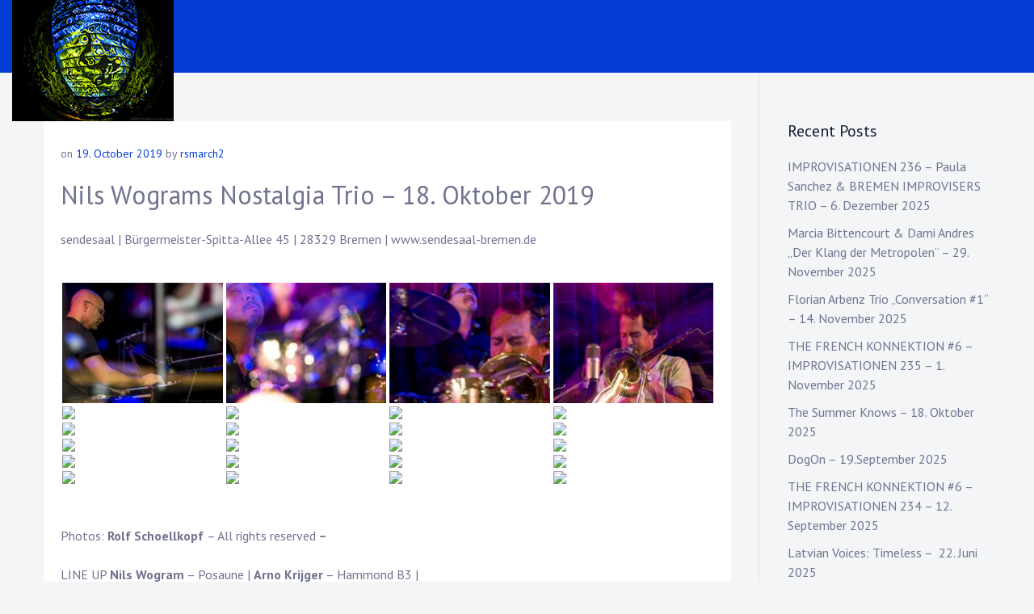

--- FILE ---
content_type: text/html; charset=UTF-8
request_url: https://re-note.eu/2019/10/nils-wograms-nostalgia-trio-18-oktober-2019
body_size: 13626
content:
<!doctype html>
<html lang="en-US">
<head>
	<meta charset="UTF-8">
	<meta name="viewport" content="width=device-width, initial-scale=1">
	<link rel="profile" href="https://gmpg.org/xfn/11">

	<title>Nils Wograms Nostalgia Trio – 18. Oktober 2019 &#8211; Rolf Schoellkopf concert images</title>
<meta name='robots' content='max-image-preview:large' />
<link rel='dns-prefetch' href='//fonts.googleapis.com' />
<link rel="alternate" type="application/rss+xml" title="Rolf Schoellkopf concert images &raquo; Feed" href="https://re-note.eu/feed" />
<link rel="alternate" type="application/rss+xml" title="Rolf Schoellkopf concert images &raquo; Comments Feed" href="https://re-note.eu/comments/feed" />
<link rel="alternate" title="oEmbed (JSON)" type="application/json+oembed" href="https://re-note.eu/wp-json/oembed/1.0/embed?url=https%3A%2F%2Fre-note.eu%2F2019%2F10%2Fnils-wograms-nostalgia-trio-18-oktober-2019" />
<link rel="alternate" title="oEmbed (XML)" type="text/xml+oembed" href="https://re-note.eu/wp-json/oembed/1.0/embed?url=https%3A%2F%2Fre-note.eu%2F2019%2F10%2Fnils-wograms-nostalgia-trio-18-oktober-2019&#038;format=xml" />
<style id='wp-img-auto-sizes-contain-inline-css' type='text/css'>
img:is([sizes=auto i],[sizes^="auto," i]){contain-intrinsic-size:3000px 1500px}
/*# sourceURL=wp-img-auto-sizes-contain-inline-css */
</style>
<style id='wp-emoji-styles-inline-css' type='text/css'>

	img.wp-smiley, img.emoji {
		display: inline !important;
		border: none !important;
		box-shadow: none !important;
		height: 1em !important;
		width: 1em !important;
		margin: 0 0.07em !important;
		vertical-align: -0.1em !important;
		background: none !important;
		padding: 0 !important;
	}
/*# sourceURL=wp-emoji-styles-inline-css */
</style>
<style id='wp-block-library-inline-css' type='text/css'>
:root{--wp-block-synced-color:#7a00df;--wp-block-synced-color--rgb:122,0,223;--wp-bound-block-color:var(--wp-block-synced-color);--wp-editor-canvas-background:#ddd;--wp-admin-theme-color:#007cba;--wp-admin-theme-color--rgb:0,124,186;--wp-admin-theme-color-darker-10:#006ba1;--wp-admin-theme-color-darker-10--rgb:0,107,160.5;--wp-admin-theme-color-darker-20:#005a87;--wp-admin-theme-color-darker-20--rgb:0,90,135;--wp-admin-border-width-focus:2px}@media (min-resolution:192dpi){:root{--wp-admin-border-width-focus:1.5px}}.wp-element-button{cursor:pointer}:root .has-very-light-gray-background-color{background-color:#eee}:root .has-very-dark-gray-background-color{background-color:#313131}:root .has-very-light-gray-color{color:#eee}:root .has-very-dark-gray-color{color:#313131}:root .has-vivid-green-cyan-to-vivid-cyan-blue-gradient-background{background:linear-gradient(135deg,#00d084,#0693e3)}:root .has-purple-crush-gradient-background{background:linear-gradient(135deg,#34e2e4,#4721fb 50%,#ab1dfe)}:root .has-hazy-dawn-gradient-background{background:linear-gradient(135deg,#faaca8,#dad0ec)}:root .has-subdued-olive-gradient-background{background:linear-gradient(135deg,#fafae1,#67a671)}:root .has-atomic-cream-gradient-background{background:linear-gradient(135deg,#fdd79a,#004a59)}:root .has-nightshade-gradient-background{background:linear-gradient(135deg,#330968,#31cdcf)}:root .has-midnight-gradient-background{background:linear-gradient(135deg,#020381,#2874fc)}:root{--wp--preset--font-size--normal:16px;--wp--preset--font-size--huge:42px}.has-regular-font-size{font-size:1em}.has-larger-font-size{font-size:2.625em}.has-normal-font-size{font-size:var(--wp--preset--font-size--normal)}.has-huge-font-size{font-size:var(--wp--preset--font-size--huge)}.has-text-align-center{text-align:center}.has-text-align-left{text-align:left}.has-text-align-right{text-align:right}.has-fit-text{white-space:nowrap!important}#end-resizable-editor-section{display:none}.aligncenter{clear:both}.items-justified-left{justify-content:flex-start}.items-justified-center{justify-content:center}.items-justified-right{justify-content:flex-end}.items-justified-space-between{justify-content:space-between}.screen-reader-text{border:0;clip-path:inset(50%);height:1px;margin:-1px;overflow:hidden;padding:0;position:absolute;width:1px;word-wrap:normal!important}.screen-reader-text:focus{background-color:#ddd;clip-path:none;color:#444;display:block;font-size:1em;height:auto;left:5px;line-height:normal;padding:15px 23px 14px;text-decoration:none;top:5px;width:auto;z-index:100000}html :where(.has-border-color){border-style:solid}html :where([style*=border-top-color]){border-top-style:solid}html :where([style*=border-right-color]){border-right-style:solid}html :where([style*=border-bottom-color]){border-bottom-style:solid}html :where([style*=border-left-color]){border-left-style:solid}html :where([style*=border-width]){border-style:solid}html :where([style*=border-top-width]){border-top-style:solid}html :where([style*=border-right-width]){border-right-style:solid}html :where([style*=border-bottom-width]){border-bottom-style:solid}html :where([style*=border-left-width]){border-left-style:solid}html :where(img[class*=wp-image-]){height:auto;max-width:100%}:where(figure){margin:0 0 1em}html :where(.is-position-sticky){--wp-admin--admin-bar--position-offset:var(--wp-admin--admin-bar--height,0px)}@media screen and (max-width:600px){html :where(.is-position-sticky){--wp-admin--admin-bar--position-offset:0px}}

/*# sourceURL=wp-block-library-inline-css */
</style><style id='wp-block-paragraph-inline-css' type='text/css'>
.is-small-text{font-size:.875em}.is-regular-text{font-size:1em}.is-large-text{font-size:2.25em}.is-larger-text{font-size:3em}.has-drop-cap:not(:focus):first-letter{float:left;font-size:8.4em;font-style:normal;font-weight:100;line-height:.68;margin:.05em .1em 0 0;text-transform:uppercase}body.rtl .has-drop-cap:not(:focus):first-letter{float:none;margin-left:.1em}p.has-drop-cap.has-background{overflow:hidden}:root :where(p.has-background){padding:1.25em 2.375em}:where(p.has-text-color:not(.has-link-color)) a{color:inherit}p.has-text-align-left[style*="writing-mode:vertical-lr"],p.has-text-align-right[style*="writing-mode:vertical-rl"]{rotate:180deg}
/*# sourceURL=https://re-note.eu/wp-includes/blocks/paragraph/style.min.css */
</style>
<style id='global-styles-inline-css' type='text/css'>
:root{--wp--preset--aspect-ratio--square: 1;--wp--preset--aspect-ratio--4-3: 4/3;--wp--preset--aspect-ratio--3-4: 3/4;--wp--preset--aspect-ratio--3-2: 3/2;--wp--preset--aspect-ratio--2-3: 2/3;--wp--preset--aspect-ratio--16-9: 16/9;--wp--preset--aspect-ratio--9-16: 9/16;--wp--preset--color--black: #000000;--wp--preset--color--cyan-bluish-gray: #abb8c3;--wp--preset--color--white: #ffffff;--wp--preset--color--pale-pink: #f78da7;--wp--preset--color--vivid-red: #cf2e2e;--wp--preset--color--luminous-vivid-orange: #ff6900;--wp--preset--color--luminous-vivid-amber: #fcb900;--wp--preset--color--light-green-cyan: #7bdcb5;--wp--preset--color--vivid-green-cyan: #00d084;--wp--preset--color--pale-cyan-blue: #8ed1fc;--wp--preset--color--vivid-cyan-blue: #0693e3;--wp--preset--color--vivid-purple: #9b51e0;--wp--preset--gradient--vivid-cyan-blue-to-vivid-purple: linear-gradient(135deg,rgb(6,147,227) 0%,rgb(155,81,224) 100%);--wp--preset--gradient--light-green-cyan-to-vivid-green-cyan: linear-gradient(135deg,rgb(122,220,180) 0%,rgb(0,208,130) 100%);--wp--preset--gradient--luminous-vivid-amber-to-luminous-vivid-orange: linear-gradient(135deg,rgb(252,185,0) 0%,rgb(255,105,0) 100%);--wp--preset--gradient--luminous-vivid-orange-to-vivid-red: linear-gradient(135deg,rgb(255,105,0) 0%,rgb(207,46,46) 100%);--wp--preset--gradient--very-light-gray-to-cyan-bluish-gray: linear-gradient(135deg,rgb(238,238,238) 0%,rgb(169,184,195) 100%);--wp--preset--gradient--cool-to-warm-spectrum: linear-gradient(135deg,rgb(74,234,220) 0%,rgb(151,120,209) 20%,rgb(207,42,186) 40%,rgb(238,44,130) 60%,rgb(251,105,98) 80%,rgb(254,248,76) 100%);--wp--preset--gradient--blush-light-purple: linear-gradient(135deg,rgb(255,206,236) 0%,rgb(152,150,240) 100%);--wp--preset--gradient--blush-bordeaux: linear-gradient(135deg,rgb(254,205,165) 0%,rgb(254,45,45) 50%,rgb(107,0,62) 100%);--wp--preset--gradient--luminous-dusk: linear-gradient(135deg,rgb(255,203,112) 0%,rgb(199,81,192) 50%,rgb(65,88,208) 100%);--wp--preset--gradient--pale-ocean: linear-gradient(135deg,rgb(255,245,203) 0%,rgb(182,227,212) 50%,rgb(51,167,181) 100%);--wp--preset--gradient--electric-grass: linear-gradient(135deg,rgb(202,248,128) 0%,rgb(113,206,126) 100%);--wp--preset--gradient--midnight: linear-gradient(135deg,rgb(2,3,129) 0%,rgb(40,116,252) 100%);--wp--preset--font-size--small: 13px;--wp--preset--font-size--medium: 20px;--wp--preset--font-size--large: 36px;--wp--preset--font-size--x-large: 42px;--wp--preset--spacing--20: 0.44rem;--wp--preset--spacing--30: 0.67rem;--wp--preset--spacing--40: 1rem;--wp--preset--spacing--50: 1.5rem;--wp--preset--spacing--60: 2.25rem;--wp--preset--spacing--70: 3.38rem;--wp--preset--spacing--80: 5.06rem;--wp--preset--shadow--natural: 6px 6px 9px rgba(0, 0, 0, 0.2);--wp--preset--shadow--deep: 12px 12px 50px rgba(0, 0, 0, 0.4);--wp--preset--shadow--sharp: 6px 6px 0px rgba(0, 0, 0, 0.2);--wp--preset--shadow--outlined: 6px 6px 0px -3px rgb(255, 255, 255), 6px 6px rgb(0, 0, 0);--wp--preset--shadow--crisp: 6px 6px 0px rgb(0, 0, 0);}:where(.is-layout-flex){gap: 0.5em;}:where(.is-layout-grid){gap: 0.5em;}body .is-layout-flex{display: flex;}.is-layout-flex{flex-wrap: wrap;align-items: center;}.is-layout-flex > :is(*, div){margin: 0;}body .is-layout-grid{display: grid;}.is-layout-grid > :is(*, div){margin: 0;}:where(.wp-block-columns.is-layout-flex){gap: 2em;}:where(.wp-block-columns.is-layout-grid){gap: 2em;}:where(.wp-block-post-template.is-layout-flex){gap: 1.25em;}:where(.wp-block-post-template.is-layout-grid){gap: 1.25em;}.has-black-color{color: var(--wp--preset--color--black) !important;}.has-cyan-bluish-gray-color{color: var(--wp--preset--color--cyan-bluish-gray) !important;}.has-white-color{color: var(--wp--preset--color--white) !important;}.has-pale-pink-color{color: var(--wp--preset--color--pale-pink) !important;}.has-vivid-red-color{color: var(--wp--preset--color--vivid-red) !important;}.has-luminous-vivid-orange-color{color: var(--wp--preset--color--luminous-vivid-orange) !important;}.has-luminous-vivid-amber-color{color: var(--wp--preset--color--luminous-vivid-amber) !important;}.has-light-green-cyan-color{color: var(--wp--preset--color--light-green-cyan) !important;}.has-vivid-green-cyan-color{color: var(--wp--preset--color--vivid-green-cyan) !important;}.has-pale-cyan-blue-color{color: var(--wp--preset--color--pale-cyan-blue) !important;}.has-vivid-cyan-blue-color{color: var(--wp--preset--color--vivid-cyan-blue) !important;}.has-vivid-purple-color{color: var(--wp--preset--color--vivid-purple) !important;}.has-black-background-color{background-color: var(--wp--preset--color--black) !important;}.has-cyan-bluish-gray-background-color{background-color: var(--wp--preset--color--cyan-bluish-gray) !important;}.has-white-background-color{background-color: var(--wp--preset--color--white) !important;}.has-pale-pink-background-color{background-color: var(--wp--preset--color--pale-pink) !important;}.has-vivid-red-background-color{background-color: var(--wp--preset--color--vivid-red) !important;}.has-luminous-vivid-orange-background-color{background-color: var(--wp--preset--color--luminous-vivid-orange) !important;}.has-luminous-vivid-amber-background-color{background-color: var(--wp--preset--color--luminous-vivid-amber) !important;}.has-light-green-cyan-background-color{background-color: var(--wp--preset--color--light-green-cyan) !important;}.has-vivid-green-cyan-background-color{background-color: var(--wp--preset--color--vivid-green-cyan) !important;}.has-pale-cyan-blue-background-color{background-color: var(--wp--preset--color--pale-cyan-blue) !important;}.has-vivid-cyan-blue-background-color{background-color: var(--wp--preset--color--vivid-cyan-blue) !important;}.has-vivid-purple-background-color{background-color: var(--wp--preset--color--vivid-purple) !important;}.has-black-border-color{border-color: var(--wp--preset--color--black) !important;}.has-cyan-bluish-gray-border-color{border-color: var(--wp--preset--color--cyan-bluish-gray) !important;}.has-white-border-color{border-color: var(--wp--preset--color--white) !important;}.has-pale-pink-border-color{border-color: var(--wp--preset--color--pale-pink) !important;}.has-vivid-red-border-color{border-color: var(--wp--preset--color--vivid-red) !important;}.has-luminous-vivid-orange-border-color{border-color: var(--wp--preset--color--luminous-vivid-orange) !important;}.has-luminous-vivid-amber-border-color{border-color: var(--wp--preset--color--luminous-vivid-amber) !important;}.has-light-green-cyan-border-color{border-color: var(--wp--preset--color--light-green-cyan) !important;}.has-vivid-green-cyan-border-color{border-color: var(--wp--preset--color--vivid-green-cyan) !important;}.has-pale-cyan-blue-border-color{border-color: var(--wp--preset--color--pale-cyan-blue) !important;}.has-vivid-cyan-blue-border-color{border-color: var(--wp--preset--color--vivid-cyan-blue) !important;}.has-vivid-purple-border-color{border-color: var(--wp--preset--color--vivid-purple) !important;}.has-vivid-cyan-blue-to-vivid-purple-gradient-background{background: var(--wp--preset--gradient--vivid-cyan-blue-to-vivid-purple) !important;}.has-light-green-cyan-to-vivid-green-cyan-gradient-background{background: var(--wp--preset--gradient--light-green-cyan-to-vivid-green-cyan) !important;}.has-luminous-vivid-amber-to-luminous-vivid-orange-gradient-background{background: var(--wp--preset--gradient--luminous-vivid-amber-to-luminous-vivid-orange) !important;}.has-luminous-vivid-orange-to-vivid-red-gradient-background{background: var(--wp--preset--gradient--luminous-vivid-orange-to-vivid-red) !important;}.has-very-light-gray-to-cyan-bluish-gray-gradient-background{background: var(--wp--preset--gradient--very-light-gray-to-cyan-bluish-gray) !important;}.has-cool-to-warm-spectrum-gradient-background{background: var(--wp--preset--gradient--cool-to-warm-spectrum) !important;}.has-blush-light-purple-gradient-background{background: var(--wp--preset--gradient--blush-light-purple) !important;}.has-blush-bordeaux-gradient-background{background: var(--wp--preset--gradient--blush-bordeaux) !important;}.has-luminous-dusk-gradient-background{background: var(--wp--preset--gradient--luminous-dusk) !important;}.has-pale-ocean-gradient-background{background: var(--wp--preset--gradient--pale-ocean) !important;}.has-electric-grass-gradient-background{background: var(--wp--preset--gradient--electric-grass) !important;}.has-midnight-gradient-background{background: var(--wp--preset--gradient--midnight) !important;}.has-small-font-size{font-size: var(--wp--preset--font-size--small) !important;}.has-medium-font-size{font-size: var(--wp--preset--font-size--medium) !important;}.has-large-font-size{font-size: var(--wp--preset--font-size--large) !important;}.has-x-large-font-size{font-size: var(--wp--preset--font-size--x-large) !important;}
/*# sourceURL=global-styles-inline-css */
</style>

<style id='classic-theme-styles-inline-css' type='text/css'>
/*! This file is auto-generated */
.wp-block-button__link{color:#fff;background-color:#32373c;border-radius:9999px;box-shadow:none;text-decoration:none;padding:calc(.667em + 2px) calc(1.333em + 2px);font-size:1.125em}.wp-block-file__button{background:#32373c;color:#fff;text-decoration:none}
/*# sourceURL=/wp-includes/css/classic-themes.min.css */
</style>
<link rel='stylesheet' id='ngg_trigger_buttons-css' href='https://re-note.eu/wp-content/plugins/nextgen-gallery/static/GalleryDisplay/trigger_buttons.css?ver=4.0.4' type='text/css' media='all' />
<link rel='stylesheet' id='shutter-0-css' href='https://re-note.eu/wp-content/plugins/nextgen-gallery/static/Lightbox/shutter/shutter.css?ver=4.0.4' type='text/css' media='all' />
<link rel='stylesheet' id='fontawesome_v4_shim_style-css' href='https://re-note.eu/wp-content/plugins/nextgen-gallery/static/FontAwesome/css/v4-shims.min.css?ver=6.9' type='text/css' media='all' />
<link rel='stylesheet' id='fontawesome-css' href='https://re-note.eu/wp-content/plugins/nextgen-gallery/static/FontAwesome/css/all.min.css?ver=6.9' type='text/css' media='all' />
<link rel='stylesheet' id='nextgen_pagination_style-css' href='https://re-note.eu/wp-content/plugins/nextgen-gallery/static/GalleryDisplay/pagination_style.css?ver=4.0.4' type='text/css' media='all' />
<link rel='stylesheet' id='nextgen_basic_thumbnails_style-css' href='https://re-note.eu/wp-content/plugins/nextgen-gallery/static/Thumbnails/nextgen_basic_thumbnails.css?ver=4.0.4' type='text/css' media='all' />
<link rel='stylesheet' id='musican-fonts-css' href='https://fonts.googleapis.com/css?family=PT+Sans%3A400%2C400i%2C700%2C700i&#038;subset=latin%2Clatin-ext' type='text/css' media='all' />
<link rel='stylesheet' id='bootstrap-css' href='https://re-note.eu/wp-content/themes/musican/css/bootstrap.min.css?ver=4.3.1' type='text/css' media='' />
<link rel='stylesheet' id='font-awesome-css' href='https://re-note.eu/wp-content/themes/musican/css/font-awesome.min.css?ver=4.7.0' type='text/css' media='' />
<link rel='stylesheet' id='musican-style-css' href='https://re-note.eu/wp-content/themes/musican/style.css?ver=6.9' type='text/css' media='all' />
<style id='musican-style-inline-css' type='text/css'>

        a:hover,
        .upcoming-events .all-events-btn a,
        .entry-meta a,
        .view-all-blog a,
        .blog a.more-link .meta-nav, .archive a.more-link .meta-nav,
        .main-navigation ul ul a:hover, .main-navigation ul ul a.focus,
        .header-transparent .site-header .social_header_icons a:hover {
            color: #043cd6;
        }

        button, input[type="button"], input[type="reset"], input[type="submit"],
        .site-header,
        .hero-wrapper a,
        .site-footer {
            background-color: #043cd6;
        }

        button, input[type="button"], input[type="reset"], input[type="submit"],
        .wp-block-quote:not(.is-large):not(.is-style-large),
        .hero-wrapper a {
            border-color: #043cd6;
        }
    .section-hero { background-image: url('https://re-note.eu/wp-content/uploads/2024/01/pict-027-800_1200-555zzz.jpg')}
/*# sourceURL=musican-style-inline-css */
</style>
<script type="text/javascript" src="https://re-note.eu/wp-includes/js/jquery/jquery.min.js?ver=3.7.1" id="jquery-core-js"></script>
<script type="text/javascript" src="https://re-note.eu/wp-includes/js/jquery/jquery-migrate.min.js?ver=3.4.1" id="jquery-migrate-js"></script>
<script type="text/javascript" id="photocrati_ajax-js-extra">
/* <![CDATA[ */
var photocrati_ajax = {"url":"https://re-note.eu/index.php?photocrati_ajax=1","rest_url":"https://re-note.eu/wp-json/","wp_home_url":"https://re-note.eu","wp_site_url":"https://re-note.eu","wp_root_url":"https://re-note.eu","wp_plugins_url":"https://re-note.eu/wp-content/plugins","wp_content_url":"https://re-note.eu/wp-content","wp_includes_url":"https://re-note.eu/wp-includes/","ngg_param_slug":"nggallery","rest_nonce":"7a00f47af2"};
//# sourceURL=photocrati_ajax-js-extra
/* ]]> */
</script>
<script type="text/javascript" src="https://re-note.eu/wp-content/plugins/nextgen-gallery/static/Legacy/ajax.min.js?ver=4.0.4" id="photocrati_ajax-js"></script>
<script type="text/javascript" src="https://re-note.eu/wp-content/plugins/nextgen-gallery/static/FontAwesome/js/v4-shims.min.js?ver=5.3.1" id="fontawesome_v4_shim-js"></script>
<script type="text/javascript" defer crossorigin="anonymous" data-auto-replace-svg="false" data-keep-original-source="false" data-search-pseudo-elements src="https://re-note.eu/wp-content/plugins/nextgen-gallery/static/FontAwesome/js/all.min.js?ver=5.3.1" id="fontawesome-js"></script>
<script type="text/javascript" src="https://re-note.eu/wp-content/plugins/nextgen-gallery/static/Thumbnails/nextgen_basic_thumbnails.js?ver=4.0.4" id="nextgen_basic_thumbnails_script-js"></script>
<script type="text/javascript" src="https://re-note.eu/wp-content/plugins/nextgen-gallery/static/Thumbnails/ajax_pagination.js?ver=4.0.4" id="nextgen-basic-thumbnails-ajax-pagination-js"></script>
<link rel="https://api.w.org/" href="https://re-note.eu/wp-json/" /><link rel="alternate" title="JSON" type="application/json" href="https://re-note.eu/wp-json/wp/v2/posts/155" /><link rel="EditURI" type="application/rsd+xml" title="RSD" href="https://re-note.eu/xmlrpc.php?rsd" />
<meta name="generator" content="WordPress 6.9" />
<link rel="canonical" href="https://re-note.eu/2019/10/nils-wograms-nostalgia-trio-18-oktober-2019" />
<link rel='shortlink' href='https://re-note.eu/?p=155' />
		<style type="text/css">
					.site-title,
			.site-description {
				position: absolute;
				clip: rect(1px, 1px, 1px, 1px);
			}
				</style>
				<style type="text/css" id="wp-custom-css">
			.hero-wrapper a {
    display: none;
}		</style>
		</head>

<body class="wp-singular post-template-default single single-post postid-155 single-format-standard wp-custom-logo wp-embed-responsive wp-theme-musican">
<div id="page" class="site">
	<a class="skip-link screen-reader-text" href="#content">Skip to content</a>

    
<div class="nav-form">
    <div class="nav-content">
        <div class="nav-spec">
            <nav class="nav-menu">
               
                <div class="mobile-menu nav-is-visible"><span></span></div>
              
                            </nav>

            
<div class="social-links">

    
</div>            
        </div>
    </div>
</div>
	<header id="masthead" class="site-header">
		
        <div class="container-fluid">

            <div class="site-branding">
    <a href="https://re-note.eu/" class="custom-logo-link" rel="home"><img width="200" height="150" src="https://re-note.eu/wp-content/uploads/2024/01/pict-176.jpg" class="custom-logo" alt="Rolf Schoellkopf concert images" decoding="async" srcset="https://re-note.eu/wp-content/uploads/2024/01/pict-176.jpg 200w, https://re-note.eu/wp-content/uploads/2024/01/pict-176-100x75.jpg 100w" sizes="(max-width: 200px) 100vw, 200px" /></a>
    <div class="site-identity">
                    <p class="site-title"><a href="https://re-note.eu/" rel="home">Rolf Schoellkopf concert images</a></p>
                        <p class="site-description">Sendesaal Bremen</p>
            </div>
</div><!-- .site-branding -->            
            
<nav id="site-navigation" class="main-navigation">
    
    </nav><!-- #site-navigation -->  

            <a href="#" class="mobile-menu" id="mobile-open"><span></span></a>

            
<div class="social-links">

    
</div>            
        </div>

	</header><!-- #masthead -->

	<div id="content" class="site-content">

          
	<div id="primary" class="content-area">
		<div class="container">
            <div class="row">

                <main id="main" class="site-main col-lg-9">

                
<article id="post-155" class="post-155 post type-post status-publish format-standard hentry category-jazz">

    
            <div class="entry-meta">
            <span class="posted-on">on <a href="https://re-note.eu/2019/10/nils-wograms-nostalgia-trio-18-oktober-2019" rel="bookmark"><time class="entry-date published" datetime="2019-10-19T15:06:44+02:00">19. October 2019</time><time class="updated" datetime="2019-10-20T11:15:06+02:00">20. October 2019</time></a></span><span class="byline"> by <span class="author vcard"><a class="url fn n" href="https://re-note.eu/author/rsmarch2">rsmarch2</a></span></span>        </div><!-- .entry-meta -->
    
	
    <h1 class="entry-title">Nils Wograms Nostalgia Trio – 18. Oktober 2019</h1>		

	<div class="entry-content">
		
<p> sendesaal | Bürgermeister-Spitta-Allee 45 | 28329 Bremen | <a href="http://www.sendesaal-bremen.de/">www.sendesaal-bremen.de</a></p>



<!-- default-view.php -->
<div
	class="ngg-galleryoverview default-view
		"
	id="ngg-gallery-9d97917e9538658d05d1c5febb263d83-1">

		<!-- Thumbnails -->
				<div id="ngg-image-0" class="ngg-gallery-thumbnail-box
								ngg-4-columns			"
			>
						<div class="ngg-gallery-thumbnail">
			<a href="https://re-note.eu/wp-content/gallery/wogramnils_18-10-19/pict-071.jpg"
				title=""
				data-src="https://re-note.eu/wp-content/gallery/wogramnils_18-10-19/pict-071.jpg"
				data-thumbnail="https://re-note.eu/wp-content/gallery/wogramnils_18-10-19/thumbs/thumbs_pict-071.jpg"
				data-image-id="57"
				data-title="pict-071"
				data-description=""
				data-image-slug="pict-071"
				class="shutterset_9d97917e9538658d05d1c5febb263d83">
				<img
					title="pict-071"
					alt="pict-071"
					src="https://re-note.eu/wp-content/gallery/wogramnils_18-10-19/thumbs/thumbs_pict-071.jpg"
					width="200"
					height="150"
					style="max-width:100%;"
				/>
			</a>
		</div>
							</div>
			
				<div id="ngg-image-1" class="ngg-gallery-thumbnail-box
								ngg-4-columns			"
			>
						<div class="ngg-gallery-thumbnail">
			<a href="https://re-note.eu/wp-content/gallery/wogramnils_18-10-19/pict-109.jpg"
				title=""
				data-src="https://re-note.eu/wp-content/gallery/wogramnils_18-10-19/pict-109.jpg"
				data-thumbnail="https://re-note.eu/wp-content/gallery/wogramnils_18-10-19/thumbs/thumbs_pict-109.jpg"
				data-image-id="68"
				data-title="pict-109"
				data-description=""
				data-image-slug="pict-109"
				class="shutterset_9d97917e9538658d05d1c5febb263d83">
				<img
					title="pict-109"
					alt="pict-109"
					src="https://re-note.eu/wp-content/gallery/wogramnils_18-10-19/thumbs/thumbs_pict-109.jpg"
					width="200"
					height="150"
					style="max-width:100%;"
				/>
			</a>
		</div>
							</div>
			
				<div id="ngg-image-2" class="ngg-gallery-thumbnail-box
								ngg-4-columns			"
			>
						<div class="ngg-gallery-thumbnail">
			<a href="https://re-note.eu/wp-content/gallery/wogramnils_18-10-19/pict-107.jpg"
				title=""
				data-src="https://re-note.eu/wp-content/gallery/wogramnils_18-10-19/pict-107.jpg"
				data-thumbnail="https://re-note.eu/wp-content/gallery/wogramnils_18-10-19/thumbs/thumbs_pict-107.jpg"
				data-image-id="67"
				data-title="pict-107"
				data-description=""
				data-image-slug="pict-107"
				class="shutterset_9d97917e9538658d05d1c5febb263d83">
				<img
					title="pict-107"
					alt="pict-107"
					src="https://re-note.eu/wp-content/gallery/wogramnils_18-10-19/thumbs/thumbs_pict-107.jpg"
					width="200"
					height="150"
					style="max-width:100%;"
				/>
			</a>
		</div>
							</div>
			
				<div id="ngg-image-3" class="ngg-gallery-thumbnail-box
								ngg-4-columns			"
			>
						<div class="ngg-gallery-thumbnail">
			<a href="https://re-note.eu/wp-content/gallery/wogramnils_18-10-19/pict-106.jpg"
				title=""
				data-src="https://re-note.eu/wp-content/gallery/wogramnils_18-10-19/pict-106.jpg"
				data-thumbnail="https://re-note.eu/wp-content/gallery/wogramnils_18-10-19/thumbs/thumbs_pict-106.jpg"
				data-image-id="66"
				data-title="pict-106"
				data-description=""
				data-image-slug="pict-106"
				class="shutterset_9d97917e9538658d05d1c5febb263d83">
				<img
					title="pict-106"
					alt="pict-106"
					src="https://re-note.eu/wp-content/gallery/wogramnils_18-10-19/thumbs/thumbs_pict-106.jpg"
					width="200"
					height="150"
					style="max-width:100%;"
				/>
			</a>
		</div>
							</div>
			
				<div id="ngg-image-4" class="ngg-gallery-thumbnail-box
								ngg-4-columns			"
			>
						<div class="ngg-gallery-thumbnail">
			<a href="https://re-note.eu/wp-content/gallery/wogramnils_18-10-19/pict-104.jpg"
				title=""
				data-src="https://re-note.eu/wp-content/gallery/wogramnils_18-10-19/pict-104.jpg"
				data-thumbnail="https://re-note.eu/wp-content/gallery/wogramnils_18-10-19/thumbs/thumbs_pict-104.jpg"
				data-image-id="65"
				data-title="pict-104"
				data-description=""
				data-image-slug="pict-104"
				class="shutterset_9d97917e9538658d05d1c5febb263d83">
				<img
					title="pict-104"
					alt="pict-104"
					src="https://re-note.eu/wp-content/gallery/wogramnils_18-10-19/thumbs/thumbs_pict-104.jpg"
					width="200"
					height="150"
					style="max-width:100%;"
				/>
			</a>
		</div>
							</div>
			
				<div id="ngg-image-5" class="ngg-gallery-thumbnail-box
								ngg-4-columns			"
			>
						<div class="ngg-gallery-thumbnail">
			<a href="https://re-note.eu/wp-content/gallery/wogramnils_18-10-19/pict-103.jpg"
				title=""
				data-src="https://re-note.eu/wp-content/gallery/wogramnils_18-10-19/pict-103.jpg"
				data-thumbnail="https://re-note.eu/wp-content/gallery/wogramnils_18-10-19/thumbs/thumbs_pict-103.jpg"
				data-image-id="64"
				data-title="pict-103"
				data-description=""
				data-image-slug="pict-103"
				class="shutterset_9d97917e9538658d05d1c5febb263d83">
				<img
					title="pict-103"
					alt="pict-103"
					src="https://re-note.eu/wp-content/gallery/wogramnils_18-10-19/thumbs/thumbs_pict-103.jpg"
					width="200"
					height="150"
					style="max-width:100%;"
				/>
			</a>
		</div>
							</div>
			
				<div id="ngg-image-6" class="ngg-gallery-thumbnail-box
								ngg-4-columns			"
			>
						<div class="ngg-gallery-thumbnail">
			<a href="https://re-note.eu/wp-content/gallery/wogramnils_18-10-19/pict-101.jpg"
				title=""
				data-src="https://re-note.eu/wp-content/gallery/wogramnils_18-10-19/pict-101.jpg"
				data-thumbnail="https://re-note.eu/wp-content/gallery/wogramnils_18-10-19/thumbs/thumbs_pict-101.jpg"
				data-image-id="63"
				data-title="pict-101"
				data-description=""
				data-image-slug="pict-101"
				class="shutterset_9d97917e9538658d05d1c5febb263d83">
				<img
					title="pict-101"
					alt="pict-101"
					src="https://re-note.eu/wp-content/gallery/wogramnils_18-10-19/thumbs/thumbs_pict-101.jpg"
					width="200"
					height="150"
					style="max-width:100%;"
				/>
			</a>
		</div>
							</div>
			
				<div id="ngg-image-7" class="ngg-gallery-thumbnail-box
								ngg-4-columns			"
			>
						<div class="ngg-gallery-thumbnail">
			<a href="https://re-note.eu/wp-content/gallery/wogramnils_18-10-19/pict-098.jpg"
				title=""
				data-src="https://re-note.eu/wp-content/gallery/wogramnils_18-10-19/pict-098.jpg"
				data-thumbnail="https://re-note.eu/wp-content/gallery/wogramnils_18-10-19/thumbs/thumbs_pict-098.jpg"
				data-image-id="62"
				data-title="pict-098"
				data-description=""
				data-image-slug="pict-098"
				class="shutterset_9d97917e9538658d05d1c5febb263d83">
				<img
					title="pict-098"
					alt="pict-098"
					src="https://re-note.eu/wp-content/gallery/wogramnils_18-10-19/thumbs/thumbs_pict-098.jpg"
					width="200"
					height="150"
					style="max-width:100%;"
				/>
			</a>
		</div>
							</div>
			
				<div id="ngg-image-8" class="ngg-gallery-thumbnail-box
								ngg-4-columns			"
			>
						<div class="ngg-gallery-thumbnail">
			<a href="https://re-note.eu/wp-content/gallery/wogramnils_18-10-19/pict-096.jpg"
				title=""
				data-src="https://re-note.eu/wp-content/gallery/wogramnils_18-10-19/pict-096.jpg"
				data-thumbnail="https://re-note.eu/wp-content/gallery/wogramnils_18-10-19/thumbs/thumbs_pict-096.jpg"
				data-image-id="61"
				data-title="pict-096"
				data-description=""
				data-image-slug="pict-096"
				class="shutterset_9d97917e9538658d05d1c5febb263d83">
				<img
					title="pict-096"
					alt="pict-096"
					src="https://re-note.eu/wp-content/gallery/wogramnils_18-10-19/thumbs/thumbs_pict-096.jpg"
					width="200"
					height="150"
					style="max-width:100%;"
				/>
			</a>
		</div>
							</div>
			
				<div id="ngg-image-9" class="ngg-gallery-thumbnail-box
								ngg-4-columns			"
			>
						<div class="ngg-gallery-thumbnail">
			<a href="https://re-note.eu/wp-content/gallery/wogramnils_18-10-19/pict-095.jpg"
				title=""
				data-src="https://re-note.eu/wp-content/gallery/wogramnils_18-10-19/pict-095.jpg"
				data-thumbnail="https://re-note.eu/wp-content/gallery/wogramnils_18-10-19/thumbs/thumbs_pict-095.jpg"
				data-image-id="60"
				data-title="pict-095"
				data-description=""
				data-image-slug="pict-095"
				class="shutterset_9d97917e9538658d05d1c5febb263d83">
				<img
					title="pict-095"
					alt="pict-095"
					src="https://re-note.eu/wp-content/gallery/wogramnils_18-10-19/thumbs/thumbs_pict-095.jpg"
					width="200"
					height="150"
					style="max-width:100%;"
				/>
			</a>
		</div>
							</div>
			
				<div id="ngg-image-10" class="ngg-gallery-thumbnail-box
								ngg-4-columns			"
			>
						<div class="ngg-gallery-thumbnail">
			<a href="https://re-note.eu/wp-content/gallery/wogramnils_18-10-19/pict-090.jpg"
				title=""
				data-src="https://re-note.eu/wp-content/gallery/wogramnils_18-10-19/pict-090.jpg"
				data-thumbnail="https://re-note.eu/wp-content/gallery/wogramnils_18-10-19/thumbs/thumbs_pict-090.jpg"
				data-image-id="59"
				data-title="pict-090"
				data-description=""
				data-image-slug="pict-090"
				class="shutterset_9d97917e9538658d05d1c5febb263d83">
				<img
					title="pict-090"
					alt="pict-090"
					src="https://re-note.eu/wp-content/gallery/wogramnils_18-10-19/thumbs/thumbs_pict-090.jpg"
					width="200"
					height="150"
					style="max-width:100%;"
				/>
			</a>
		</div>
							</div>
			
				<div id="ngg-image-11" class="ngg-gallery-thumbnail-box
								ngg-4-columns			"
			>
						<div class="ngg-gallery-thumbnail">
			<a href="https://re-note.eu/wp-content/gallery/wogramnils_18-10-19/pict-074.jpg"
				title=""
				data-src="https://re-note.eu/wp-content/gallery/wogramnils_18-10-19/pict-074.jpg"
				data-thumbnail="https://re-note.eu/wp-content/gallery/wogramnils_18-10-19/thumbs/thumbs_pict-074.jpg"
				data-image-id="58"
				data-title="pict-074"
				data-description=""
				data-image-slug="pict-074"
				class="shutterset_9d97917e9538658d05d1c5febb263d83">
				<img
					title="pict-074"
					alt="pict-074"
					src="https://re-note.eu/wp-content/gallery/wogramnils_18-10-19/thumbs/thumbs_pict-074.jpg"
					width="200"
					height="150"
					style="max-width:100%;"
				/>
			</a>
		</div>
							</div>
			
				<div id="ngg-image-12" class="ngg-gallery-thumbnail-box
								ngg-4-columns			"
			>
						<div class="ngg-gallery-thumbnail">
			<a href="https://re-note.eu/wp-content/gallery/wogramnils_18-10-19/pict-025.jpg"
				title=""
				data-src="https://re-note.eu/wp-content/gallery/wogramnils_18-10-19/pict-025.jpg"
				data-thumbnail="https://re-note.eu/wp-content/gallery/wogramnils_18-10-19/thumbs/thumbs_pict-025.jpg"
				data-image-id="45"
				data-title="pict-025"
				data-description=""
				data-image-slug="pict-025-1"
				class="shutterset_9d97917e9538658d05d1c5febb263d83">
				<img
					title="pict-025"
					alt="pict-025"
					src="https://re-note.eu/wp-content/gallery/wogramnils_18-10-19/thumbs/thumbs_pict-025.jpg"
					width="200"
					height="150"
					style="max-width:100%;"
				/>
			</a>
		</div>
							</div>
			
				<div id="ngg-image-13" class="ngg-gallery-thumbnail-box
								ngg-4-columns			"
			>
						<div class="ngg-gallery-thumbnail">
			<a href="https://re-note.eu/wp-content/gallery/wogramnils_18-10-19/pict-068.jpg"
				title=""
				data-src="https://re-note.eu/wp-content/gallery/wogramnils_18-10-19/pict-068.jpg"
				data-thumbnail="https://re-note.eu/wp-content/gallery/wogramnils_18-10-19/thumbs/thumbs_pict-068.jpg"
				data-image-id="56"
				data-title="pict-068"
				data-description=""
				data-image-slug="pict-068"
				class="shutterset_9d97917e9538658d05d1c5febb263d83">
				<img
					title="pict-068"
					alt="pict-068"
					src="https://re-note.eu/wp-content/gallery/wogramnils_18-10-19/thumbs/thumbs_pict-068.jpg"
					width="200"
					height="150"
					style="max-width:100%;"
				/>
			</a>
		</div>
							</div>
			
				<div id="ngg-image-14" class="ngg-gallery-thumbnail-box
								ngg-4-columns			"
			>
						<div class="ngg-gallery-thumbnail">
			<a href="https://re-note.eu/wp-content/gallery/wogramnils_18-10-19/pict-067.jpg"
				title=""
				data-src="https://re-note.eu/wp-content/gallery/wogramnils_18-10-19/pict-067.jpg"
				data-thumbnail="https://re-note.eu/wp-content/gallery/wogramnils_18-10-19/thumbs/thumbs_pict-067.jpg"
				data-image-id="55"
				data-title="pict-067"
				data-description=""
				data-image-slug="pict-067"
				class="shutterset_9d97917e9538658d05d1c5febb263d83">
				<img
					title="pict-067"
					alt="pict-067"
					src="https://re-note.eu/wp-content/gallery/wogramnils_18-10-19/thumbs/thumbs_pict-067.jpg"
					width="200"
					height="150"
					style="max-width:100%;"
				/>
			</a>
		</div>
							</div>
			
				<div id="ngg-image-15" class="ngg-gallery-thumbnail-box
								ngg-4-columns			"
			>
						<div class="ngg-gallery-thumbnail">
			<a href="https://re-note.eu/wp-content/gallery/wogramnils_18-10-19/pict-066.jpg"
				title=""
				data-src="https://re-note.eu/wp-content/gallery/wogramnils_18-10-19/pict-066.jpg"
				data-thumbnail="https://re-note.eu/wp-content/gallery/wogramnils_18-10-19/thumbs/thumbs_pict-066.jpg"
				data-image-id="54"
				data-title="pict-066"
				data-description=""
				data-image-slug="pict-066"
				class="shutterset_9d97917e9538658d05d1c5febb263d83">
				<img
					title="pict-066"
					alt="pict-066"
					src="https://re-note.eu/wp-content/gallery/wogramnils_18-10-19/thumbs/thumbs_pict-066.jpg"
					width="200"
					height="150"
					style="max-width:100%;"
				/>
			</a>
		</div>
							</div>
			
				<div id="ngg-image-16" class="ngg-gallery-thumbnail-box
								ngg-4-columns			"
			>
						<div class="ngg-gallery-thumbnail">
			<a href="https://re-note.eu/wp-content/gallery/wogramnils_18-10-19/pict-065.jpg"
				title=""
				data-src="https://re-note.eu/wp-content/gallery/wogramnils_18-10-19/pict-065.jpg"
				data-thumbnail="https://re-note.eu/wp-content/gallery/wogramnils_18-10-19/thumbs/thumbs_pict-065.jpg"
				data-image-id="53"
				data-title="pict-065"
				data-description=""
				data-image-slug="pict-065"
				class="shutterset_9d97917e9538658d05d1c5febb263d83">
				<img
					title="pict-065"
					alt="pict-065"
					src="https://re-note.eu/wp-content/gallery/wogramnils_18-10-19/thumbs/thumbs_pict-065.jpg"
					width="200"
					height="150"
					style="max-width:100%;"
				/>
			</a>
		</div>
							</div>
			
				<div id="ngg-image-17" class="ngg-gallery-thumbnail-box
								ngg-4-columns			"
			>
						<div class="ngg-gallery-thumbnail">
			<a href="https://re-note.eu/wp-content/gallery/wogramnils_18-10-19/pict-064.jpg"
				title=""
				data-src="https://re-note.eu/wp-content/gallery/wogramnils_18-10-19/pict-064.jpg"
				data-thumbnail="https://re-note.eu/wp-content/gallery/wogramnils_18-10-19/thumbs/thumbs_pict-064.jpg"
				data-image-id="52"
				data-title="pict-064"
				data-description=""
				data-image-slug="pict-064"
				class="shutterset_9d97917e9538658d05d1c5febb263d83">
				<img
					title="pict-064"
					alt="pict-064"
					src="https://re-note.eu/wp-content/gallery/wogramnils_18-10-19/thumbs/thumbs_pict-064.jpg"
					width="200"
					height="150"
					style="max-width:100%;"
				/>
			</a>
		</div>
							</div>
			
				<div id="ngg-image-18" class="ngg-gallery-thumbnail-box
								ngg-4-columns			"
			>
						<div class="ngg-gallery-thumbnail">
			<a href="https://re-note.eu/wp-content/gallery/wogramnils_18-10-19/pict-061.jpg"
				title=""
				data-src="https://re-note.eu/wp-content/gallery/wogramnils_18-10-19/pict-061.jpg"
				data-thumbnail="https://re-note.eu/wp-content/gallery/wogramnils_18-10-19/thumbs/thumbs_pict-061.jpg"
				data-image-id="51"
				data-title="pict-061"
				data-description=""
				data-image-slug="pict-061"
				class="shutterset_9d97917e9538658d05d1c5febb263d83">
				<img
					title="pict-061"
					alt="pict-061"
					src="https://re-note.eu/wp-content/gallery/wogramnils_18-10-19/thumbs/thumbs_pict-061.jpg"
					width="200"
					height="150"
					style="max-width:100%;"
				/>
			</a>
		</div>
							</div>
			
				<div id="ngg-image-19" class="ngg-gallery-thumbnail-box
								ngg-4-columns			"
			>
						<div class="ngg-gallery-thumbnail">
			<a href="https://re-note.eu/wp-content/gallery/wogramnils_18-10-19/pict-058.jpg"
				title=""
				data-src="https://re-note.eu/wp-content/gallery/wogramnils_18-10-19/pict-058.jpg"
				data-thumbnail="https://re-note.eu/wp-content/gallery/wogramnils_18-10-19/thumbs/thumbs_pict-058.jpg"
				data-image-id="50"
				data-title="pict-058"
				data-description=""
				data-image-slug="pict-058"
				class="shutterset_9d97917e9538658d05d1c5febb263d83">
				<img
					title="pict-058"
					alt="pict-058"
					src="https://re-note.eu/wp-content/gallery/wogramnils_18-10-19/thumbs/thumbs_pict-058.jpg"
					width="200"
					height="150"
					style="max-width:100%;"
				/>
			</a>
		</div>
							</div>
			
				<div id="ngg-image-20" class="ngg-gallery-thumbnail-box
								ngg-4-columns			"
			>
						<div class="ngg-gallery-thumbnail">
			<a href="https://re-note.eu/wp-content/gallery/wogramnils_18-10-19/pict-047.jpg"
				title=""
				data-src="https://re-note.eu/wp-content/gallery/wogramnils_18-10-19/pict-047.jpg"
				data-thumbnail="https://re-note.eu/wp-content/gallery/wogramnils_18-10-19/thumbs/thumbs_pict-047.jpg"
				data-image-id="49"
				data-title="pict-047"
				data-description=""
				data-image-slug="pict-047"
				class="shutterset_9d97917e9538658d05d1c5febb263d83">
				<img
					title="pict-047"
					alt="pict-047"
					src="https://re-note.eu/wp-content/gallery/wogramnils_18-10-19/thumbs/thumbs_pict-047.jpg"
					width="200"
					height="150"
					style="max-width:100%;"
				/>
			</a>
		</div>
							</div>
			
				<div id="ngg-image-21" class="ngg-gallery-thumbnail-box
								ngg-4-columns			"
			>
						<div class="ngg-gallery-thumbnail">
			<a href="https://re-note.eu/wp-content/gallery/wogramnils_18-10-19/pict-040.jpg"
				title=""
				data-src="https://re-note.eu/wp-content/gallery/wogramnils_18-10-19/pict-040.jpg"
				data-thumbnail="https://re-note.eu/wp-content/gallery/wogramnils_18-10-19/thumbs/thumbs_pict-040.jpg"
				data-image-id="48"
				data-title="pict-040"
				data-description=""
				data-image-slug="pict-040"
				class="shutterset_9d97917e9538658d05d1c5febb263d83">
				<img
					title="pict-040"
					alt="pict-040"
					src="https://re-note.eu/wp-content/gallery/wogramnils_18-10-19/thumbs/thumbs_pict-040.jpg"
					width="200"
					height="150"
					style="max-width:100%;"
				/>
			</a>
		</div>
							</div>
			
				<div id="ngg-image-22" class="ngg-gallery-thumbnail-box
								ngg-4-columns			"
			>
						<div class="ngg-gallery-thumbnail">
			<a href="https://re-note.eu/wp-content/gallery/wogramnils_18-10-19/pict-037.jpg"
				title=""
				data-src="https://re-note.eu/wp-content/gallery/wogramnils_18-10-19/pict-037.jpg"
				data-thumbnail="https://re-note.eu/wp-content/gallery/wogramnils_18-10-19/thumbs/thumbs_pict-037.jpg"
				data-image-id="47"
				data-title="pict-037"
				data-description=""
				data-image-slug="pict-037"
				class="shutterset_9d97917e9538658d05d1c5febb263d83">
				<img
					title="pict-037"
					alt="pict-037"
					src="https://re-note.eu/wp-content/gallery/wogramnils_18-10-19/thumbs/thumbs_pict-037.jpg"
					width="200"
					height="150"
					style="max-width:100%;"
				/>
			</a>
		</div>
							</div>
			
				<div id="ngg-image-23" class="ngg-gallery-thumbnail-box
								ngg-4-columns			"
			>
						<div class="ngg-gallery-thumbnail">
			<a href="https://re-note.eu/wp-content/gallery/wogramnils_18-10-19/pict-036.jpg"
				title=""
				data-src="https://re-note.eu/wp-content/gallery/wogramnils_18-10-19/pict-036.jpg"
				data-thumbnail="https://re-note.eu/wp-content/gallery/wogramnils_18-10-19/thumbs/thumbs_pict-036.jpg"
				data-image-id="46"
				data-title="pict-036"
				data-description=""
				data-image-slug="pict-036-1"
				class="shutterset_9d97917e9538658d05d1c5febb263d83">
				<img
					title="pict-036"
					alt="pict-036"
					src="https://re-note.eu/wp-content/gallery/wogramnils_18-10-19/thumbs/thumbs_pict-036.jpg"
					width="200"
					height="150"
					style="max-width:100%;"
				/>
			</a>
		</div>
							</div>
			
	
	<br style="clear: both" />

	
		<!-- Pagination -->
		<div class='ngg-clear'></div>	</div>




<p>Photos:&nbsp;<strong>Rolf Schoellkopf&nbsp;</strong>– All rights reserved<strong>&nbsp;–</strong></p>



<p>LINE UP <strong>Nils Wogram</strong> – Posaune | <strong>Arno Krijger</strong> – Hammond B3 |<br><strong>Dejan Terzic</strong> – Schlagzeug |  LichtDesign:<strong>Christoph Kattner</strong> </p>
    </div><!-- .entry-content -->
    
    <span class="cat-links">Posted in: <a href="https://re-note.eu/category/jazz" rel="category tag">Jazz</a></span>
    
</article><!-- #post-155 -->

	<nav class="navigation post-navigation" aria-label="Posts">
		<h2 class="screen-reader-text">Post navigation</h2>
		<div class="nav-links"><div class="nav-previous"><a href="https://re-note.eu/2019/10/randi-tytingvag-trio-10-oktober-2019" rel="prev"><span>&larr; prev post</span> Randi Tytingvåg Trio – 10. Oktober 2019</a></div><div class="nav-next"><a href="https://re-note.eu/2019/10/daisy-chapman-konsonanz-19-oktober-2019" rel="next"><span>next post &rarr;</span> Daisy Chapman – Konsonanz 19. Oktober 2019</a></div></div>
	</nav>
                </main><!-- #main -->

                
<aside id="secondary" class="widget-area col-lg-3">
	
		<section id="recent-posts-2" class="widget widget_recent_entries">
		<h3 class="widget-title">Recent Posts</h3>
		<ul>
											<li>
					<a href="https://re-note.eu/2025/12/improvisationen-236-paula-sanchez-bremen-improvisers-trio-6-dezember-2025">IMPROVISATIONEN 236 &#8211; Paula Sanchez &amp; BREMEN IMPROVISERS TRIO &#8211; 6. Dezember 2025</a>
									</li>
											<li>
					<a href="https://re-note.eu/2025/11/marcia-bittencourt-dami-andres-der-klang-der-metropolen-29-november-2025">Marcia Bittencourt &amp; Dami Andres „Der Klang der Metropolen“ &#8211; 29. November 2025</a>
									</li>
											<li>
					<a href="https://re-note.eu/2025/11/florian-arbenz-trio-conversation-1-14-november-2025">Florian Arbenz Trio „Conversation #1“ &#8211; 14. November 2025</a>
									</li>
											<li>
					<a href="https://re-note.eu/2025/11/the-french-konnektion-6-improvisationen-235-1-november-2025">THE FRENCH KONNEKTION #6 – IMPROVISATIONEN 235 – 1. November 2025</a>
									</li>
											<li>
					<a href="https://re-note.eu/2025/10/the-summer-knows-18-oktober-2025">The Summer Knows &#8211; 18. Oktober 2025</a>
									</li>
											<li>
					<a href="https://re-note.eu/2025/09/dogon-19-september-2025">DogOn &#8211; 19.September 2025</a>
									</li>
											<li>
					<a href="https://re-note.eu/2025/09/the-french-konnektion-6-improvisationen-234-12-september-2025">THE FRENCH KONNEKTION #6 &#8211; IMPROVISATIONEN 234 &#8211; 12. September 2025</a>
									</li>
											<li>
					<a href="https://re-note.eu/2025/06/latvian-voices-timeless-22-juni-2025">Latvian Voices: Timeless &#8211;  22. Juni 2025</a>
									</li>
											<li>
					<a href="https://re-note.eu/2025/06/das-bremer-konzert-5-juni-2025">Das Bremer Konzert &#8211; 5. Juni 2025</a>
									</li>
											<li>
					<a href="https://re-note.eu/2025/05/markus-stockhausen-group-25-mai-2025">Markus Stockhausen Group &#8211; 25. Mai 2025</a>
									</li>
											<li>
					<a href="https://re-note.eu/2025/05/duo-kippenberg-wass-24-mai-2025">Duo Kippenberg-Wass &#8211; 24. Mai 2025</a>
									</li>
											<li>
					<a href="https://re-note.eu/2025/05/marysol-schalit-im-portrait-23-mai-2025">Marysol Schalit: Im Portrait &#8211; 23. Mai 2025</a>
									</li>
											<li>
					<a href="https://re-note.eu/2025/05/randi-tytingvag-trio-22-mai-2025">Randi Tytingvåg Trio &#8211; 22. Mai 2025</a>
									</li>
											<li>
					<a href="https://re-note.eu/2025/05/quintabulous-timeless-tunes-18-mai-2025">Quintabulous: Timeless Tunes &#8211; 18. Mai 2025</a>
									</li>
											<li>
					<a href="https://re-note.eu/2025/05/markus-becker-regarding-beethoven-17-mai-2025">Markus Becker: Regarding Beethoven &#8211; 17. Mai 2025</a>
									</li>
											<li>
					<a href="https://re-note.eu/2025/05/iiro-rantala-hel-trio-16-mai-2025">Iiro Rantala HEL Trio &#8211; 16. Mai 2025</a>
									</li>
											<li>
					<a href="https://re-note.eu/2025/05/cuarteto-rotterdam-15-mai-2025">Cuarteto Rotterdam &#8211; 15. Mai 2025</a>
									</li>
											<li>
					<a href="https://re-note.eu/2025/05/residenz-klarinettentrio-5-mai-2025">Residenz: Klarinettentrio &#8211; 5. Mai 2025</a>
									</li>
											<li>
					<a href="https://re-note.eu/2025/05/jasper-hoibys-3-elements-4-mai-2025">Jasper Høiby’s 3 Elements &#8211; 4. Mai 2025</a>
									</li>
											<li>
					<a href="https://re-note.eu/2025/05/johannes-worms-nasti-speak-low-3-mai-2025">Johannes Worms &amp; Nasti: Speak Low &#8211; 3. Mai 2025</a>
									</li>
					</ul>

		</section><section id="categories-4" class="widget widget_categories"><h3 class="widget-title">Kategorien</h3><form action="https://re-note.eu" method="get"><label class="screen-reader-text" for="cat">Kategorien</label><select  name='cat' id='cat' class='postform'>
	<option value='-1'>Select Category</option>
	<option class="level-0" value="5">Jazz</option>
	<option class="level-0" value="6">Music of the Centuries</option>
	<option class="level-0" value="7">Open Music</option>
</select>
</form><script type="text/javascript">
/* <![CDATA[ */

( ( dropdownId ) => {
	const dropdown = document.getElementById( dropdownId );
	function onSelectChange() {
		setTimeout( () => {
			if ( 'escape' === dropdown.dataset.lastkey ) {
				return;
			}
			if ( dropdown.value && parseInt( dropdown.value ) > 0 && dropdown instanceof HTMLSelectElement ) {
				dropdown.parentElement.submit();
			}
		}, 250 );
	}
	function onKeyUp( event ) {
		if ( 'Escape' === event.key ) {
			dropdown.dataset.lastkey = 'escape';
		} else {
			delete dropdown.dataset.lastkey;
		}
	}
	function onClick() {
		delete dropdown.dataset.lastkey;
	}
	dropdown.addEventListener( 'keyup', onKeyUp );
	dropdown.addEventListener( 'click', onClick );
	dropdown.addEventListener( 'change', onSelectChange );
})( "cat" );

//# sourceURL=WP_Widget_Categories%3A%3Awidget
/* ]]> */
</script>
</section><section id="archives-2" class="widget widget_archive"><h3 class="widget-title">Archiv</h3>		<label class="screen-reader-text" for="archives-dropdown-2">Archiv</label>
		<select id="archives-dropdown-2" name="archive-dropdown">
			
			<option value="">Select Month</option>
				<option value='https://re-note.eu/2025/12'> December 2025 </option>
	<option value='https://re-note.eu/2025/11'> November 2025 </option>
	<option value='https://re-note.eu/2025/10'> October 2025 </option>
	<option value='https://re-note.eu/2025/09'> September 2025 </option>
	<option value='https://re-note.eu/2025/06'> June 2025 </option>
	<option value='https://re-note.eu/2025/05'> May 2025 </option>
	<option value='https://re-note.eu/2025/04'> April 2025 </option>
	<option value='https://re-note.eu/2025/03'> March 2025 </option>
	<option value='https://re-note.eu/2025/02'> February 2025 </option>
	<option value='https://re-note.eu/2025/01'> January 2025 </option>
	<option value='https://re-note.eu/2024/12'> December 2024 </option>
	<option value='https://re-note.eu/2024/11'> November 2024 </option>
	<option value='https://re-note.eu/2024/10'> October 2024 </option>
	<option value='https://re-note.eu/2024/09'> September 2024 </option>
	<option value='https://re-note.eu/2024/08'> August 2024 </option>
	<option value='https://re-note.eu/2024/06'> June 2024 </option>
	<option value='https://re-note.eu/2024/05'> May 2024 </option>
	<option value='https://re-note.eu/2024/04'> April 2024 </option>
	<option value='https://re-note.eu/2024/03'> March 2024 </option>
	<option value='https://re-note.eu/2024/02'> February 2024 </option>
	<option value='https://re-note.eu/2024/01'> January 2024 </option>
	<option value='https://re-note.eu/2023/12'> December 2023 </option>
	<option value='https://re-note.eu/2023/11'> November 2023 </option>
	<option value='https://re-note.eu/2023/10'> October 2023 </option>
	<option value='https://re-note.eu/2023/09'> September 2023 </option>
	<option value='https://re-note.eu/2023/07'> July 2023 </option>
	<option value='https://re-note.eu/2023/06'> June 2023 </option>
	<option value='https://re-note.eu/2023/05'> May 2023 </option>
	<option value='https://re-note.eu/2023/04'> April 2023 </option>
	<option value='https://re-note.eu/2023/03'> March 2023 </option>
	<option value='https://re-note.eu/2023/02'> February 2023 </option>
	<option value='https://re-note.eu/2023/01'> January 2023 </option>
	<option value='https://re-note.eu/2022/12'> December 2022 </option>
	<option value='https://re-note.eu/2022/11'> November 2022 </option>
	<option value='https://re-note.eu/2022/10'> October 2022 </option>
	<option value='https://re-note.eu/2022/09'> September 2022 </option>
	<option value='https://re-note.eu/2022/08'> August 2022 </option>
	<option value='https://re-note.eu/2022/07'> July 2022 </option>
	<option value='https://re-note.eu/2022/06'> June 2022 </option>
	<option value='https://re-note.eu/2022/05'> May 2022 </option>
	<option value='https://re-note.eu/2022/04'> April 2022 </option>
	<option value='https://re-note.eu/2022/03'> March 2022 </option>
	<option value='https://re-note.eu/2022/02'> February 2022 </option>
	<option value='https://re-note.eu/2021/12'> December 2021 </option>
	<option value='https://re-note.eu/2021/11'> November 2021 </option>
	<option value='https://re-note.eu/2021/10'> October 2021 </option>
	<option value='https://re-note.eu/2021/09'> September 2021 </option>
	<option value='https://re-note.eu/2021/08'> August 2021 </option>
	<option value='https://re-note.eu/2021/07'> July 2021 </option>
	<option value='https://re-note.eu/2021/06'> June 2021 </option>
	<option value='https://re-note.eu/2021/05'> May 2021 </option>
	<option value='https://re-note.eu/2021/04'> April 2021 </option>
	<option value='https://re-note.eu/2020/12'> December 2020 </option>
	<option value='https://re-note.eu/2020/10'> October 2020 </option>
	<option value='https://re-note.eu/2020/09'> September 2020 </option>
	<option value='https://re-note.eu/2020/08'> August 2020 </option>
	<option value='https://re-note.eu/2020/07'> July 2020 </option>
	<option value='https://re-note.eu/2020/06'> June 2020 </option>
	<option value='https://re-note.eu/2020/03'> March 2020 </option>
	<option value='https://re-note.eu/2020/02'> February 2020 </option>
	<option value='https://re-note.eu/2020/01'> January 2020 </option>
	<option value='https://re-note.eu/2019/12'> December 2019 </option>
	<option value='https://re-note.eu/2019/11'> November 2019 </option>
	<option value='https://re-note.eu/2019/10'> October 2019 </option>
	<option value='https://re-note.eu/2019/09'> September 2019 </option>
	<option value='https://re-note.eu/2019/08'> August 2019 </option>
	<option value='https://re-note.eu/2019/07'> July 2019 </option>
	<option value='https://re-note.eu/2019/06'> June 2019 </option>
	<option value='https://re-note.eu/2019/05'> May 2019 </option>
	<option value='https://re-note.eu/2019/04'> April 2019 </option>
	<option value='https://re-note.eu/2019/03'> March 2019 </option>
	<option value='https://re-note.eu/2019/02'> February 2019 </option>
	<option value='https://re-note.eu/2019/01'> January 2019 </option>
	<option value='https://re-note.eu/2018/12'> December 2018 </option>
	<option value='https://re-note.eu/2018/11'> November 2018 </option>
	<option value='https://re-note.eu/2018/10'> October 2018 </option>
	<option value='https://re-note.eu/2018/09'> September 2018 </option>
	<option value='https://re-note.eu/2018/08'> August 2018 </option>
	<option value='https://re-note.eu/2018/06'> June 2018 </option>
	<option value='https://re-note.eu/2018/05'> May 2018 </option>
	<option value='https://re-note.eu/2018/04'> April 2018 </option>
	<option value='https://re-note.eu/2018/03'> March 2018 </option>
	<option value='https://re-note.eu/2018/02'> February 2018 </option>
	<option value='https://re-note.eu/2018/01'> January 2018 </option>
	<option value='https://re-note.eu/2017/12'> December 2017 </option>
	<option value='https://re-note.eu/2017/11'> November 2017 </option>
	<option value='https://re-note.eu/2017/10'> October 2017 </option>
	<option value='https://re-note.eu/2017/09'> September 2017 </option>
	<option value='https://re-note.eu/2017/08'> August 2017 </option>
	<option value='https://re-note.eu/2017/07'> July 2017 </option>
	<option value='https://re-note.eu/2017/06'> June 2017 </option>
	<option value='https://re-note.eu/2017/05'> May 2017 </option>
	<option value='https://re-note.eu/2017/04'> April 2017 </option>
	<option value='https://re-note.eu/2017/03'> March 2017 </option>
	<option value='https://re-note.eu/2017/02'> February 2017 </option>
	<option value='https://re-note.eu/2017/01'> January 2017 </option>
	<option value='https://re-note.eu/2016/12'> December 2016 </option>
	<option value='https://re-note.eu/2016/11'> November 2016 </option>
	<option value='https://re-note.eu/2016/10'> October 2016 </option>
	<option value='https://re-note.eu/2016/09'> September 2016 </option>
	<option value='https://re-note.eu/2016/08'> August 2016 </option>
	<option value='https://re-note.eu/2016/06'> June 2016 </option>
	<option value='https://re-note.eu/2016/05'> May 2016 </option>
	<option value='https://re-note.eu/2016/04'> April 2016 </option>
	<option value='https://re-note.eu/2016/03'> March 2016 </option>
	<option value='https://re-note.eu/2016/02'> February 2016 </option>
	<option value='https://re-note.eu/2016/01'> January 2016 </option>
	<option value='https://re-note.eu/2015/11'> November 2015 </option>
	<option value='https://re-note.eu/2015/09'> September 2015 </option>
	<option value='https://re-note.eu/2015/06'> June 2015 </option>
	<option value='https://re-note.eu/2014/11'> November 2014 </option>
	<option value='https://re-note.eu/2014/05'> May 2014 </option>
	<option value='https://re-note.eu/2013/05'> May 2013 </option>
	<option value='https://re-note.eu/2013/02'> February 2013 </option>
	<option value='https://re-note.eu/2012/11'> November 2012 </option>
	<option value='https://re-note.eu/2012/04'> April 2012 </option>
	<option value='https://re-note.eu/2011/10'> October 2011 </option>
	<option value='https://re-note.eu/2011/05'> May 2011 </option>
	<option value='https://re-note.eu/2011/03'> March 2011 </option>
	<option value='https://re-note.eu/2010/07'> July 2010 </option>
	<option value='https://re-note.eu/2010/06'> June 2010 </option>
	<option value='https://re-note.eu/2009/12'> December 2009 </option>
	<option value='https://re-note.eu/2009/11'> November 2009 </option>

		</select>

			<script type="text/javascript">
/* <![CDATA[ */

( ( dropdownId ) => {
	const dropdown = document.getElementById( dropdownId );
	function onSelectChange() {
		setTimeout( () => {
			if ( 'escape' === dropdown.dataset.lastkey ) {
				return;
			}
			if ( dropdown.value ) {
				document.location.href = dropdown.value;
			}
		}, 250 );
	}
	function onKeyUp( event ) {
		if ( 'Escape' === event.key ) {
			dropdown.dataset.lastkey = 'escape';
		} else {
			delete dropdown.dataset.lastkey;
		}
	}
	function onClick() {
		delete dropdown.dataset.lastkey;
	}
	dropdown.addEventListener( 'keyup', onKeyUp );
	dropdown.addEventListener( 'click', onClick );
	dropdown.addEventListener( 'change', onSelectChange );
})( "archives-dropdown-2" );

//# sourceURL=WP_Widget_Archives%3A%3Awidget
/* ]]> */
</script>
</section><section id="search-2" class="widget widget_search"><form role="search" method="get" id="searchform" class="searchform" action="https://re-note.eu/" >
    <div>
        <label class="screen-reader-text" for="s">Search:</label>
        <input type="search" value="" name="s" id="s" placeholder="Search..." />
        <button type="submit" class="search-submit">
            <i class="fa fa-search"></i>
        </button>
    </div>
    </form></section></aside><!-- #secondary -->

            </div>
        </div>
	</div><!-- #primary -->


	</div><!-- #content -->

	<footer id="colophon" class="site-footer">

        <div class="container text-center">
            
<div class="footer-widget">
    <section id="pages-2" class="widget widget_pages"><h2 class="widgettitle">Pages</h2>

			<ul>
				<li class="page_item page-item-56"><a href="https://re-note.eu/datenschutzerklaerung-2">Datenschutzerklärung</a></li>
<li class="page_item page-item-54"><a href="https://re-note.eu/impressum">Impressum</a></li>
<li class="page_item page-item-58"><a href="https://re-note.eu/kontakt">Kontakt</a></li>
<li class="page_item page-item-40"><a href="https://re-note.eu/">Rolf Schoellkopf concert images</a></li>
			</ul>

			</section></div>

<div class="site-info">
    Copyright &copy; 2026 <a href="https://re-note.eu/" title="Rolf Schoellkopf concert images">Rolf Schoellkopf concert images</a>  - Musican theme by  <a href="https://www.filathemes.com">FilaThemes</a></div><!-- .site-info -->        </div>

	</footer><!-- #colophon -->
</div><!-- #page -->

<script type="speculationrules">
{"prefetch":[{"source":"document","where":{"and":[{"href_matches":"/*"},{"not":{"href_matches":["/wp-*.php","/wp-admin/*","/wp-content/uploads/*","/wp-content/*","/wp-content/plugins/*","/wp-content/themes/musican/*","/*\\?(.+)"]}},{"not":{"selector_matches":"a[rel~=\"nofollow\"]"}},{"not":{"selector_matches":".no-prefetch, .no-prefetch a"}}]},"eagerness":"conservative"}]}
</script>
<script type="text/javascript" id="ngg_common-js-extra">
/* <![CDATA[ */

var galleries = {};
galleries.gallery_9d97917e9538658d05d1c5febb263d83 = {"__defaults_set":null,"ID":"9d97917e9538658d05d1c5febb263d83","album_ids":[],"container_ids":["3"],"display":null,"display_settings":{"display_view":"default-view.php","images_per_page":"48","number_of_columns":"4","thumbnail_width":"200","thumbnail_height":"150","show_all_in_lightbox":"0","ajax_pagination":"1","use_imagebrowser_effect":"0","template":"","display_no_images_error":1,"disable_pagination":0,"show_slideshow_link":"0","slideshow_link_text":"View Slideshow","override_thumbnail_settings":"0","thumbnail_quality":"100","thumbnail_crop":"0","thumbnail_watermark":0,"ngg_triggers_display":"never","use_lightbox_effect":true},"display_type":"photocrati-nextgen_basic_thumbnails","effect_code":null,"entity_ids":[],"excluded_container_ids":[],"exclusions":[],"gallery_ids":[],"id":"9d97917e9538658d05d1c5febb263d83","ids":null,"image_ids":[],"images_list_count":null,"inner_content":null,"is_album_gallery":null,"maximum_entity_count":500,"order_by":"sortorder","order_direction":"ASC","returns":"included","skip_excluding_globally_excluded_images":null,"slug":null,"sortorder":[],"source":"galleries","src":null,"tag_ids":[],"tagcloud":false,"transient_id":null};
galleries.gallery_9d97917e9538658d05d1c5febb263d83.wordpress_page_root = "https:\/\/re-note.eu\/2019\/10\/nils-wograms-nostalgia-trio-18-oktober-2019";
var nextgen_lightbox_settings = {"static_path":"https:\/\/re-note.eu\/wp-content\/plugins\/nextgen-gallery\/static\/Lightbox\/{placeholder}","context":"nextgen_images"};
//# sourceURL=ngg_common-js-extra
/* ]]> */
</script>
<script type="text/javascript" src="https://re-note.eu/wp-content/plugins/nextgen-gallery/static/GalleryDisplay/common.js?ver=4.0.4" id="ngg_common-js"></script>
<script type="text/javascript" id="ngg_common-js-after">
/* <![CDATA[ */
            var nggLastTimeoutVal = 1000;

            var nggRetryFailedImage = function(img) {
                setTimeout(function(){
                    img.src = img.src;
                }, nggLastTimeoutVal);

                nggLastTimeoutVal += 500;
            }
//# sourceURL=ngg_common-js-after
/* ]]> */
</script>
<script type="text/javascript" id="ngg_lightbox_context-js-extra">
/* <![CDATA[ */

var nextgen_shutter_i18n = {"msgLoading":"L O A D I N G","msgClose":"Click to Close"};
//# sourceURL=ngg_lightbox_context-js-extra
/* ]]> */
</script>
<script type="text/javascript" src="https://re-note.eu/wp-content/plugins/nextgen-gallery/static/Lightbox/lightbox_context.js?ver=4.0.4" id="ngg_lightbox_context-js"></script>
<script type="text/javascript" src="https://re-note.eu/wp-content/plugins/nextgen-gallery/static/Lightbox/shutter/shutter.js?ver=4.0.4" id="shutter-0-js"></script>
<script type="text/javascript" src="https://re-note.eu/wp-content/plugins/nextgen-gallery/static/Lightbox/shutter/nextgen_shutter.js?ver=4.0.4" id="shutter-1-js"></script>
<script type="text/javascript" src="https://re-note.eu/wp-includes/js/underscore.min.js?ver=1.13.7" id="underscore-js"></script>
<script type="text/javascript" id="wp-util-js-extra">
/* <![CDATA[ */
var _wpUtilSettings = {"ajax":{"url":"/wp-admin/admin-ajax.php"}};
//# sourceURL=wp-util-js-extra
/* ]]> */
</script>
<script type="text/javascript" src="https://re-note.eu/wp-includes/js/wp-util.min.js?ver=6.9" id="wp-util-js"></script>
<script type="text/javascript" src="https://re-note.eu/wp-includes/js/backbone.min.js?ver=1.6.0" id="backbone-js"></script>
<script type="text/javascript" id="mediaelement-core-js-before">
/* <![CDATA[ */
var mejsL10n = {"language":"en","strings":{"mejs.download-file":"Download File","mejs.install-flash":"You are using a browser that does not have Flash player enabled or installed. Please turn on your Flash player plugin or download the latest version from https://get.adobe.com/flashplayer/","mejs.fullscreen":"Fullscreen","mejs.play":"Play","mejs.pause":"Pause","mejs.time-slider":"Time Slider","mejs.time-help-text":"Use Left/Right Arrow keys to advance one second, Up/Down arrows to advance ten seconds.","mejs.live-broadcast":"Live Broadcast","mejs.volume-help-text":"Use Up/Down Arrow keys to increase or decrease volume.","mejs.unmute":"Unmute","mejs.mute":"Mute","mejs.volume-slider":"Volume Slider","mejs.video-player":"Video Player","mejs.audio-player":"Audio Player","mejs.captions-subtitles":"Captions/Subtitles","mejs.captions-chapters":"Chapters","mejs.none":"None","mejs.afrikaans":"Afrikaans","mejs.albanian":"Albanian","mejs.arabic":"Arabic","mejs.belarusian":"Belarusian","mejs.bulgarian":"Bulgarian","mejs.catalan":"Catalan","mejs.chinese":"Chinese","mejs.chinese-simplified":"Chinese (Simplified)","mejs.chinese-traditional":"Chinese (Traditional)","mejs.croatian":"Croatian","mejs.czech":"Czech","mejs.danish":"Danish","mejs.dutch":"Dutch","mejs.english":"English","mejs.estonian":"Estonian","mejs.filipino":"Filipino","mejs.finnish":"Finnish","mejs.french":"French","mejs.galician":"Galician","mejs.german":"German","mejs.greek":"Greek","mejs.haitian-creole":"Haitian Creole","mejs.hebrew":"Hebrew","mejs.hindi":"Hindi","mejs.hungarian":"Hungarian","mejs.icelandic":"Icelandic","mejs.indonesian":"Indonesian","mejs.irish":"Irish","mejs.italian":"Italian","mejs.japanese":"Japanese","mejs.korean":"Korean","mejs.latvian":"Latvian","mejs.lithuanian":"Lithuanian","mejs.macedonian":"Macedonian","mejs.malay":"Malay","mejs.maltese":"Maltese","mejs.norwegian":"Norwegian","mejs.persian":"Persian","mejs.polish":"Polish","mejs.portuguese":"Portuguese","mejs.romanian":"Romanian","mejs.russian":"Russian","mejs.serbian":"Serbian","mejs.slovak":"Slovak","mejs.slovenian":"Slovenian","mejs.spanish":"Spanish","mejs.swahili":"Swahili","mejs.swedish":"Swedish","mejs.tagalog":"Tagalog","mejs.thai":"Thai","mejs.turkish":"Turkish","mejs.ukrainian":"Ukrainian","mejs.vietnamese":"Vietnamese","mejs.welsh":"Welsh","mejs.yiddish":"Yiddish"}};
//# sourceURL=mediaelement-core-js-before
/* ]]> */
</script>
<script type="text/javascript" src="https://re-note.eu/wp-includes/js/mediaelement/mediaelement-and-player.min.js?ver=4.2.17" id="mediaelement-core-js"></script>
<script type="text/javascript" src="https://re-note.eu/wp-includes/js/mediaelement/mediaelement-migrate.min.js?ver=6.9" id="mediaelement-migrate-js"></script>
<script type="text/javascript" id="mediaelement-js-extra">
/* <![CDATA[ */
var _wpmejsSettings = {"pluginPath":"/wp-includes/js/mediaelement/","classPrefix":"mejs-","stretching":"responsive","audioShortcodeLibrary":"mediaelement","videoShortcodeLibrary":"mediaelement"};
//# sourceURL=mediaelement-js-extra
/* ]]> */
</script>
<script type="text/javascript" src="https://re-note.eu/wp-includes/js/mediaelement/wp-playlist.min.js?ver=6.9" id="wp-playlist-js"></script>
<script type="text/javascript" src="https://re-note.eu/wp-content/themes/musican/js/custom.js?ver=20151215" id="musican-custom-js"></script>
<script type="text/javascript" src="https://re-note.eu/wp-content/themes/musican/js/skip-link-focus-fix.js?ver=20151215" id="musican-skip-link-focus-fix-js"></script>
<script id="wp-emoji-settings" type="application/json">
{"baseUrl":"https://s.w.org/images/core/emoji/17.0.2/72x72/","ext":".png","svgUrl":"https://s.w.org/images/core/emoji/17.0.2/svg/","svgExt":".svg","source":{"concatemoji":"https://re-note.eu/wp-includes/js/wp-emoji-release.min.js?ver=6.9"}}
</script>
<script type="module">
/* <![CDATA[ */
/*! This file is auto-generated */
const a=JSON.parse(document.getElementById("wp-emoji-settings").textContent),o=(window._wpemojiSettings=a,"wpEmojiSettingsSupports"),s=["flag","emoji"];function i(e){try{var t={supportTests:e,timestamp:(new Date).valueOf()};sessionStorage.setItem(o,JSON.stringify(t))}catch(e){}}function c(e,t,n){e.clearRect(0,0,e.canvas.width,e.canvas.height),e.fillText(t,0,0);t=new Uint32Array(e.getImageData(0,0,e.canvas.width,e.canvas.height).data);e.clearRect(0,0,e.canvas.width,e.canvas.height),e.fillText(n,0,0);const a=new Uint32Array(e.getImageData(0,0,e.canvas.width,e.canvas.height).data);return t.every((e,t)=>e===a[t])}function p(e,t){e.clearRect(0,0,e.canvas.width,e.canvas.height),e.fillText(t,0,0);var n=e.getImageData(16,16,1,1);for(let e=0;e<n.data.length;e++)if(0!==n.data[e])return!1;return!0}function u(e,t,n,a){switch(t){case"flag":return n(e,"\ud83c\udff3\ufe0f\u200d\u26a7\ufe0f","\ud83c\udff3\ufe0f\u200b\u26a7\ufe0f")?!1:!n(e,"\ud83c\udde8\ud83c\uddf6","\ud83c\udde8\u200b\ud83c\uddf6")&&!n(e,"\ud83c\udff4\udb40\udc67\udb40\udc62\udb40\udc65\udb40\udc6e\udb40\udc67\udb40\udc7f","\ud83c\udff4\u200b\udb40\udc67\u200b\udb40\udc62\u200b\udb40\udc65\u200b\udb40\udc6e\u200b\udb40\udc67\u200b\udb40\udc7f");case"emoji":return!a(e,"\ud83e\u1fac8")}return!1}function f(e,t,n,a){let r;const o=(r="undefined"!=typeof WorkerGlobalScope&&self instanceof WorkerGlobalScope?new OffscreenCanvas(300,150):document.createElement("canvas")).getContext("2d",{willReadFrequently:!0}),s=(o.textBaseline="top",o.font="600 32px Arial",{});return e.forEach(e=>{s[e]=t(o,e,n,a)}),s}function r(e){var t=document.createElement("script");t.src=e,t.defer=!0,document.head.appendChild(t)}a.supports={everything:!0,everythingExceptFlag:!0},new Promise(t=>{let n=function(){try{var e=JSON.parse(sessionStorage.getItem(o));if("object"==typeof e&&"number"==typeof e.timestamp&&(new Date).valueOf()<e.timestamp+604800&&"object"==typeof e.supportTests)return e.supportTests}catch(e){}return null}();if(!n){if("undefined"!=typeof Worker&&"undefined"!=typeof OffscreenCanvas&&"undefined"!=typeof URL&&URL.createObjectURL&&"undefined"!=typeof Blob)try{var e="postMessage("+f.toString()+"("+[JSON.stringify(s),u.toString(),c.toString(),p.toString()].join(",")+"));",a=new Blob([e],{type:"text/javascript"});const r=new Worker(URL.createObjectURL(a),{name:"wpTestEmojiSupports"});return void(r.onmessage=e=>{i(n=e.data),r.terminate(),t(n)})}catch(e){}i(n=f(s,u,c,p))}t(n)}).then(e=>{for(const n in e)a.supports[n]=e[n],a.supports.everything=a.supports.everything&&a.supports[n],"flag"!==n&&(a.supports.everythingExceptFlag=a.supports.everythingExceptFlag&&a.supports[n]);var t;a.supports.everythingExceptFlag=a.supports.everythingExceptFlag&&!a.supports.flag,a.supports.everything||((t=a.source||{}).concatemoji?r(t.concatemoji):t.wpemoji&&t.twemoji&&(r(t.twemoji),r(t.wpemoji)))});
//# sourceURL=https://re-note.eu/wp-includes/js/wp-emoji-loader.min.js
/* ]]> */
</script>

</body>
</html>
